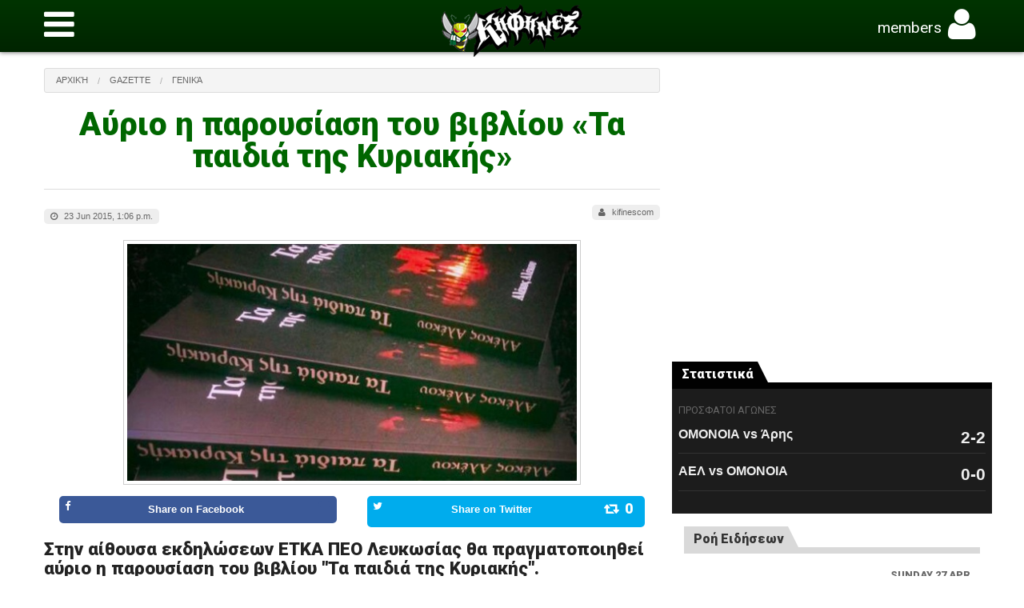

--- FILE ---
content_type: text/html; charset=utf-8
request_url: https://www.kifines.com/gazette/misc/2015/6/aurio-e-parousiase-tou-bibliou-ta-paidia-tes-kuria.5929.html
body_size: 7354
content:

<!doctype html><html class="no-js" lang="en"><head><meta charset="utf-8" /><meta name="viewport" content="width=device-width, initial-scale=1.0" /><title>
  Αύριο η παρουσίαση του βιβλίου «Τα παιδιά της Κυριακής» &middot;
Kifines &middot; OMONOIA Fans Portal</title><meta name="description" content="
	Στην αίθουσα εκδηλώσεων ΕΤΚΑ ΠΕΟ Λευκωσίας θα πραγματοποιηθεί αύριο η παρουσίαση του βιβλίου &quot;Τα παιδιά της Κυριακής&quot;. Η εκδήλωση θα ...
" /><meta name="author" content="Kifines" /><meta name="generator" content="Kifines.com" /><meta name="copyright" content="Kifines.com" /><meta name="application-name" content="Kifines.com" /><meta property="og:title" content="Αύριο η παρουσίαση του βιβλίου «Τα παιδιά της Κυριακής» &middot; KIFINES.COM" /><meta property="og:type" content="article" /><meta property="og:url" content="http://www.kifines.com/gazette/misc/2015/6/aurio-e-parousiase-tou-bibliou-ta-paidia-tes-kuria.5929.html" /><meta property="og:description" content="Στην αίθουσα εκδηλώσεων ΕΤΚΑ ΠΕΟ Λευκωσίας θα πραγματοποιηθεί αύριο η παρουσίαση του βιβλίου &quot;Τα παιδιά της Κυριακής&quot;. Η εκδήλωση θα ..." /><meta name="twitter:card" content="summary" /><meta name="twitter:site" content="@kifines"><meta name="twitter:creator" content="@kifines"><meta name="twitter:title" content="Αύριο η παρουσίαση του βιβλίου «Τα παιδιά της Κυριακής» &middot; KIFINES.COM" /><meta name="twitter:description" content="Στην αίθουσα εκδηλώσεων ΕΤΚΑ ΠΕΟ Λευκωσίας θα πραγματοποιηθεί αύριο η παρουσίαση του βιβλίου &quot;Τα παιδιά της Κυριακής&quot;. Η εκδήλωση θα ..." /><meta property="og:image" content="/static/pages/2015/06/ta-pedia-tis-kyriakis.jpg" /><meta name="twitter:image" content="/static/pages/2015/06/ta-pedia-tis-kyriakis.jpg" /><link href="/static/kifinescom/images/favicon.png" rel="shortcut icon"><link rel="stylesheet" href="/static/kifinescom/styles/app.css" /><link rel="stylesheet" href="/static/kifinescom/styles/mainmenu/component.css" /><link rel="stylesheet" href="/static/kifinescom/styles/multi-select.css" /><link rel="stylesheet" href="/static/kifinescom/styles/global.css" /><script src="/static/kifinescom/scripts/modernizr.js"></script><script src="/static/kifinescom/scripts/jquery.min.js"></script><link href='//fonts.googleapis.com/css?family=Roboto:400,900&amp;subset=latin,greek' rel='stylesheet' type='text/css'><link rel="stylesheet" href="//maxcdn.bootstrapcdn.com/font-awesome/4.3.0/css/font-awesome.min.css"><link rel="stylesheet" href="/static/kifinescom/styles/magnific-popup.css" /></head><body><div id="fb-root"></div><div class="container-header"><div class="row"><div class="columns small-12" data-equalizer="header"><div class="left menu-top" data-equalizer-watch="header"><h1><a href="#" id="showMenu"><i class="fa fa-bars"></i></a></h1></div><div class="logo"  data-equalizer-watch="header"><a href="/"><h1>Kifines - OMONOIA Fans Portal</h1></a></div><div class="right"  data-equalizer-watch="header"><h1><span class="hide-for-xsmall">members</span><a class="" href="#" title="" aria-expanded="false" aria-controls="drop-user" data-dropdown="drop-user"><i class="fa fa-user"></i></a><ul class="no-bullet f-dropdown" data-dropdown-content aria-hidden="true" id="drop-user"><li><a href="/members/login?next=/gazette/misc/2015/6/aurio-e-parousiase-tou-bibliou-ta-paidia-tes-kuria.5929.html" title="" class="bold"><i class="fa fa-sign-in"></i> Login</a></li><li><a href="/members/register" title="" class="bold"><i class="fa fa-user-plus"></i> Register</a></li><li class="divider"></li><li><a href="/members/recover_password" title="" class="">Forgot your password?</a></li></ul></h1></div></div></div></div><div id="perspective" class="perspective effect-rotatetop"><nav class="outer-nav bottom horizontal container-mainmenu"><a class="rounded " title="" href="/"><i class="fa fa-home"></i> ΑΡΧΙΚΗ</a><a class="rounded " title="" href="/news"><i class="fa fa-newspaper-o"></i> ΕΙΔΗΣΕΙΣ</a><a class="rounded " title="" href="/stats"><i class="fa fa-bar-chart-o"></i> ΣΤΑΤΙΣΤΙΚΑ</a><a class="rounded " title="" href="/football/stigmiotipa/"><i class="fa fa-video-camera"></i> ΣΤΙΓΜΙΟΤΥΠΑ</a><a class="rounded " title="" href="http://forum.kifines.com"><i class="fa fa-comments"></i> FORUM</a><a class="rounded " title="" href="/agenda"><i class="fa fa-calendar"></i> AGENDA</a><a class="rounded " title="" href="/gazette"><i class="fa fa-globe"></i> GAZETTE</a><a class="rounded " title="" href="/blogs"><i class="fa fa-comment-o"></i> BLOGS</a><a class="rounded " title="" href="/radio"><i class="fa fa-music"></i> RADIO</a><a class="rounded " title="" href="/members/login"><i class="fa fa-user"></i> MEMBERS</a></nav><div class="container"><div class="wrapper"><!-- wrapper needed for scroll --><div class="container-main"><div class="row"><div class="columns large-8 small-12"><section class="content-page"><ul class="breadcrumbs"><li><a href="/" title="">Αρχική</a></li><li><a href="/gazette/" title="">Gazette</a></li><li><a href="/gazette/misc" title="">Γενικά</a></li></ul><article><header><h1><a data-page-title="Αύριο η παρουσίαση του βιβλίου «Τα παιδιά της Κυριακής»" class="data-page-title" href="/gazette/misc/2015/6/aurio-e-parousiase-tou-bibliou-ta-paidia-tes-kuria.5929.html" title="">
								Αύριο η παρουσίαση του βιβλίου «Τα παιδιά της Κυριακής»
							</a></h1><hr /></header><div class="row"><div class="columns medium-12"><div class="page-body"><p><span class="label" title=""><i class="fa fa-clock-o"></i> 23 Jun 2015, 1:06 p.m.</span><span class="label right"><i class="fa fa-user"></i> kifinescom</span></p><div class="article-image"><img alt="" class="th " src="/static/cache/c1/4c/c14c68bb9ca1bc92ab5b8238341a0ee5.jpg" width="570" height="300" /></div><ul class="small-block-grid-2 social-share"><li class="social-fb"><a class="radius js-social-share" href="http://www.facebook.com/sharer.php?u=http://www.kifines.com/gazette/misc/2015/6/aurio-e-parousiase-tou-bibliou-ta-paidia-tes-kuria.5929.html" title="" target="_blank"><i class="fa fa-facebook left"></i><span><span class="hide-for-small">Share on </span>Facebook</span><span class="right social-counter label counter-facebook"></span></a></li><li class="social-tw"><a class="radius js-social-share" href="https://twitter.com/share?url=http://www.kifines.com/gazette/misc/2015/6/aurio-e-parousiase-tou-bibliou-ta-paidia-tes-kuria.5929.html" title="" target="_blank"><i class="fa fa-twitter left"></i><span><span class="hide-for-small">Share on </span>Twitter</span><span class="right social-counter label counter-twitter"></span></a></li></ul><h3>Στην αίθουσα εκδηλώσεων ΕΤΚΑ ΠΕΟ Λευκωσίας θα πραγματοποιηθεί αύριο η παρουσίαση του βιβλίου &quot;Τα παιδιά της Κυριακής&quot;.</h3><p>Η εκδήλωση θα διεξαχθεί την Τετάρτη 24/6 και θα ξεκινήσει στις 19:30 με κύριους ομιλητές τους Δρ. Γιάννο Κατσουρίδη, Έλενα Τζιοβάνη, Αδάμο Ευσταθίου και τον συγγραφέα του βιβλίου, Αλέκο Αλέκου. Συντονιστής της εκδήλωσης θα είναι ο Χρίστος Κωνσταντινίδης.</p><p>Το βιβλίο θα πωλείται στα 15 ευρώ ενώ μετά την παρουσίαση θα ακολουθήσει δεξίωση.</p><p><strong>Το βιβλίο μπορείτε να το αγοράσετε ήδη από τα ακόλουθα σημεία πώλησης:</strong></p><p>ΛΕΥΚΩΣΙΑ : <a href="https://www.facebook.com/Gate9Shop">Θύρα 9 Μπουτίκ</a>. Ωράριο λειτουργίας 16:00 - 20:00</p><p>ΛΑΡΝΑΚΑ : <a href="https://www.facebook.com/peridiavasibookshop">Βιβλιοπωλείο &quot;ΠEPIΔIABAΣH&quot;.</a> Οδός Xριστοφή Eλευθερίου 3, Oρόκλινη.</p><ul class="small-block-grid-2 social-share"><li class="social-fb"><a class="radius js-social-share" href="http://www.facebook.com/sharer.php?u=http://www.kifines.com/gazette/misc/2015/6/aurio-e-parousiase-tou-bibliou-ta-paidia-tes-kuria.5929.html" title="" target="_blank"><i class="fa fa-facebook left"></i><span><span class="hide-for-small">Share on </span>Facebook</span><span class="right social-counter label counter-facebook"></span></a></li><li class="social-tw"><a class="radius js-social-share" href="https://twitter.com/share?url=http://www.kifines.com/gazette/misc/2015/6/aurio-e-parousiase-tou-bibliou-ta-paidia-tes-kuria.5929.html" title="" target="_blank"><i class="fa fa-twitter left"></i><span><span class="hide-for-small">Share on </span>Twitter</span><span class="right social-counter label counter-twitter"></span></a></li></ul></div></div><div class="columns large-12"><div class="banner hide-for-small"><script type="text/javascript"><!--
	google_ad_client = "ca-pub-2984678356808752";
	/* Kifinescom - 728x90 */
	google_ad_slot = "4330470224";
	google_ad_width = 570;
	google_ad_height = 90;
	//--></script><script type="text/javascript"
	src="//pagead2.googlesyndication.com/pagead/show_ads.js"></script></div></div></div><div class="row hide-for-small"><div class="columns large-12 article-comments"><!-- START: Disqus Embed --><div id="disqus_thread"></div><script type="text/javascript">
							        /* * * CONFIGURATION VARIABLES: EDIT BEFORE PASTING INTO YOUR WEBPAGE * * */
							        var disqus_shortname = 'kifinescom'; 
							        var disqus_url = 'http://www.kifines.com/gazette/misc/2015/6/aurio-e-parousiase-tou-bibliou-ta-paidia-tes-kuria.5929.html';
							        var disqus_title = 'Αύριο η παρουσίαση του βιβλίου «Τα παιδιά της Κυριακής»';
							        var disqus_identifier = '/gazette/misc/2015/6/aurio-e-parousiase-tou-bibliou-ta-paidia-tes-kuria.5929.html';
							        /* * * DON'T EDIT BELOW THIS LINE * * */
							        (function() {
							            var dsq = document.createElement('script'); dsq.type = 'text/javascript'; dsq.async = true;
							            dsq.src = '//' + disqus_shortname + '.disqus.com/embed.js';
							            (document.getElementsByTagName('head')[0] || document.getElementsByTagName('body')[0]).appendChild(dsq);
							        })();
							    </script><!-- END: Disqus Embed --></div></div></article></section></div><div class="columns large-4 small-12"><div class="row"><div class="columns large-12 show-for-large-up"><div class="banner hide-for-small"><script type="text/javascript"><!--
google_ad_client = "ca-pub-2984678356808752";
/* Kifinescom - 336x280 */
google_ad_slot = "8621069022";
google_ad_width = 336;
google_ad_height = 280;
//--></script><script type="text/javascript"
src="//pagead2.googlesyndication.com/pagead/show_ads.js"></script></div></div><div class="columns small-12 medium-6 large-12 no-padding"><div class="container-score-box"><div class="section-title black"><h4><a href="/stats" title="">Στατιστικά</a></h4></div><div class="section-content"><dl><h5>Προσφατοι Αγωνες</h5><dt><a href="/stats/2023-24/protathlima2324/5/omonoia-vs-aris-lemesos.1924.html" title="">ΟΜΟΝΟΙΑ vs Άρης<span>2-2</span></a></dt><dd><!-- Στατιστικά --></dd><dt><a href="/stats/2023-24/protathlima2324/4/ael-vs-omonoia.1913.html" title="">ΑΕΛ vs ΟΜΟΝΟΙΑ<span>0-0</span></a></dt><dd><!-- Στατιστικά --></dd></dl><ul class="side-nav"></ul></div></div></div><div class="columns small-12 medium-6 large-12 container-stream"><div class="section-title"><h4>Ροή Ειδήσεων</h4></div><div class="section-content"><h5>Sunday 27 Apr.</h5><p><span class="meta" title="27 Apr 2025, 7:22 a.m."><strong><i class="fa fa-clock-o"></i> 07:22</strong></span><br /><a data-options="disable_for_touch:true"  aria-haspopup="true" class="tip-top radius" href="/blogs/editorial/2025/4/ena-mikro-istoriko-kai-mia-sobare-erotese-stay-wit.6959.html?utm_source=kifines&amp;utm_medium=website&amp;utm_term=related&amp;utm_content=related-latest&amp;utm_campaign=local" title="<strong>Editorial</strong> : - 29 Φεβρουαρίου 2024: Ανακοίνωση Βάλντας - 13 Αυγούστου 2024: Ανακοίνωση Κίτσου, της 9ης μας μεταγγραφής, ολοκληρώνοντας από νωρίς το ...">Ένα μικρό ιστορικό, και μία σοβαρή ερώτηση. Stay with me...</a></p><h5>Wednesday 02 Apr.</h5><p><span class="meta" title="2 Apr 2025, 2:45 p.m."><strong><i class="fa fa-clock-o"></i> 14:45</strong></span><br /><a data-options="disable_for_touch:true"  aria-haspopup="true" class="tip-top radius" href="/news/football/2025/4/uperokeanio-khoris-puxida-kai-teliko-proorismo.6958.html?utm_source=kifines&amp;utm_medium=website&amp;utm_term=related&amp;utm_content=related-latest&amp;utm_campaign=local" title="<strong>Ποδόσφαιρο</strong> : Άλλη μια χρονιά οδηγείται με μαθηματική ακρίβεια στην αποτυχία για την ΟΜΟΝΟΙΑ. Κατά την ταπεινή μου άποψη, αν εστιάσουμε στον ...">Υπερωκεάνιο χωρίς πυξίδα και τελικό προορισμό </a></p><h5>Wednesday 23 Oct.</h5><p><span class="meta" title="23 Oct 2024, 1:38 p.m."><strong><i class="fa fa-clock-o"></i> 13:38</strong></span><br /><a data-options="disable_for_touch:true"  aria-haspopup="true" class="tip-top radius" href="/blogs/editorial/2024/10/tmema-phoutsal-sebasmos-sten-istoria-kanenas.6957.html?utm_source=kifines&amp;utm_medium=website&amp;utm_term=related&amp;utm_content=related-latest&amp;utm_campaign=local" title="<strong>Editorial</strong> : Αφήνοντας εισαγωγές για την καταστροφή του όμορφου αθλήματος, από ομοσπονδία και διοικούντες, μπαίνουμε κατευθείαν στο ψητό. Σέζαρ Περρειρα: Φουτσαλιστης της ...">Τμήμα Φουτσαλ: Σεβασμός στην Ιστορία… κανένας !</a></p><h5>Thursday 01 Aug.</h5><p><span class="meta" title="1 Aug 2024, 8:42 a.m."><strong><i class="fa fa-clock-o"></i> 08:42</strong></span><br /><a data-options="disable_for_touch:true"  aria-haspopup="true" class="tip-top radius" href="/news/football/2024/8/eisiteria-diarkeias-2024-25.6956.html?utm_source=kifines&amp;utm_medium=website&amp;utm_term=related&amp;utm_content=related-latest&amp;utm_campaign=local" title="<strong>Ποδόσφαιρο</strong> : ΕΙΣΙΤΗΡΙΑ ΔΙΑΡΚΕΙΑΣ 2024-25: &laquo;&hellip;στο άλλο ένα πράσινο κασκόλ!&raquo; Με σλόγκαν &laquo;&hellip;στο άλλο ένα πράσινο κασκόλ!&raquo;, εμπνευσμένο από τον στίχο του ...">Εισιτήρια διαρκείας 2024-25</a></p><h5>Tuesday 15 Aug.</h5><p><span class="meta" title="15 Aug 2023, 12:59 p.m."><strong><i class="fa fa-clock-o"></i> 12:59</strong></span><br /><a data-options="disable_for_touch:true"  aria-haspopup="true" class="tip-top radius" href="/blogs/editorial/2023/8/kakou-orma-tous.6955.html?utm_source=kifines&amp;utm_medium=website&amp;utm_term=related&amp;utm_content=related-latest&amp;utm_campaign=local" title="<strong>Editorial</strong> : Η γνώση περί ποδοσφαίρου του μέσου Κύπριου οπαδού?&nbsp;Περιορισμένη. Το κόμπλεξ του?&nbsp;Μεγάλο. Το κόμπλεξ του με τον Κύπριο ποδοσφαιριστή?&nbsp;Τεράστιο. Οι λόγοι? ...">Κάκου όρμα τους!</a></p><h5>Thursday 06 Oct.</h5><p><span class="meta" title="6 Oct 2022, 10:29 p.m."><strong><i class="fa fa-clock-o"></i> 22:29</strong></span><br /><a data-options="disable_for_touch:true"  aria-haspopup="true" class="tip-top radius" href="/football/stigmiotipa/2022/10/stigmiotupa-omonoia-vs-mantsester-2-3.6954.html?utm_source=kifines&amp;utm_medium=website&amp;utm_term=related&amp;utm_content=related-latest&amp;utm_campaign=local" title="<strong>Στιγμιότυπα </strong> : Άγγιξε το θαύμα η ομάδα μας όμως έχασε από μια καλύτερη της αντίπαλο στην τρίτη&nbsp;αγωνιστική των ομίλων του Γιουρόπα . ...">Στιγμιότυπα : ΟΜΟΝΟΙΑ Vs Μάντσεστερ 2-3</a></p><h5>Saturday 01 Oct.</h5><p><span class="meta" title="1 Oct 2022, 11 p.m."><strong><i class="fa fa-clock-o"></i> 23:00</strong></span><br /><a data-options="disable_for_touch:true"  aria-haspopup="true" class="tip-top radius" href="/football/stigmiotipa/2022/10/stigmiotupa-doxa-vs-omonoia.6953.html?utm_source=kifines&amp;utm_medium=website&amp;utm_term=related&amp;utm_content=related-latest&amp;utm_campaign=local" title="<strong>Στιγμιότυπα </strong> : Επαγγελματική νίκη στο νέο γήπεδο της Δόξας στη Κατωκοπιά με γκολ των Μπρούνο και Μπέζους πέτυχε η ομάδα μας.&nbsp;">Στιγμιότυπα: Δόξα Vs OMONOIA</a></p><h5>Monday 19 Sep.</h5><p><span class="meta" title="19 Sep 2022, 10:43 p.m."><strong><i class="fa fa-clock-o"></i> 22:43</strong></span><br /><a data-options="disable_for_touch:true"  aria-haspopup="true" class="tip-top radius" href="/news/football/2022/9/e-mone-ependuse-pou-metraei.6950.html?utm_source=kifines&amp;utm_medium=website&amp;utm_term=related&amp;utm_content=related-latest&amp;utm_campaign=local" title="<strong>Ποδόσφαιρο</strong> : Στα πολλά που ακούστηκαν τις τελευταίες βδομάδες στα διαδικτυακά&nbsp;γκρουπ, φόρα και καφενέδες, ένα θέμα που ίσως να πέρασε στα χαμηλά ...">Η μόνη επένδυση που μετράει </a></p><h5>Sunday 18 Sep.</h5><p><span class="meta" title="18 Sep 2022, 10 p.m."><strong><i class="fa fa-clock-o"></i> 22:00</strong></span><br /><a data-options="disable_for_touch:true"  aria-haspopup="true" class="tip-top radius" href="/football/stigmiotipa/2022/9/stigmiotupa-omonoia-vs-enp-4-0-video.6951.html?utm_source=kifines&amp;utm_medium=website&amp;utm_term=related&amp;utm_content=related-latest&amp;utm_campaign=local" title="<strong>Στιγμιότυπα </strong> : Με σκόρερ τους Μίλετιτς , Μπρούνο , Ασναριφαρντ&nbsp;και Ζαχαρίου η ομάδα μας παρουσίασε σήμερα για πρώτη φορά στο πρωτάθλημα την ...">Στιγμιότυπα: ΟΜΟΝΟΙΑ Vs ΕΝΠ 4-0 (video)</a></p><h5>Saturday 17 Sep.</h5><p><span class="meta" title="17 Sep 2022, 8:06 a.m."><strong><i class="fa fa-clock-o"></i> 08:06</strong></span><br /><a data-options="disable_for_touch:true"  aria-haspopup="true" class="tip-top radius" href="/blogs/editorial/2022/9/editorial-prosdokies-apaiteseis-stokhoi-kai-pragma.6949.html?utm_source=kifines&amp;utm_medium=website&amp;utm_term=related&amp;utm_content=related-latest&amp;utm_campaign=local" title="<strong>Editorial</strong> : Προσδοκίες Ο κατά πολλούς, καλύτερος επενδυτής στον κόσμο, κάποτε είχε δηλώσει &laquo;Το μυστικό της ευτυχίας, είναι να έχεις χαμηλές προσδοκίες&raquo;. ...">Editorial: Προσδοκίες, απαιτήσεις, στόχοι και πραγματικότητα </a></p></div></div><div class="columns large-12 show-for-large-up"><div class="banner hide-for-small"><script type="text/javascript"><!--
google_ad_client = "ca-pub-2984678356808752";
/* Kifinescom - 336x280 */
google_ad_slot = "8621069022";
google_ad_width = 336;
google_ad_height = 280;
//--></script><script type="text/javascript"
src="//pagead2.googlesyndication.com/pagead/show_ads.js"></script></div></div><div class="columns small-12 medium-6 large-12 hide-for-small"><div class="section-title green"><h4>Follow Kifines</h4></div><div class="section-content"><div class="fb-page" data-href="https://www.facebook.com/kifinescom/" data-tabs="timeline" data-small-header="false" data-adapt-container-width="true" data-hide-cover="false" data-show-facepile="false"><blockquote cite="https://www.facebook.com/kifinescom/" class="fb-xfbml-parse-ignore"><a href="https://www.facebook.com/kifinescom/">Kifines.com</a></blockquote></div></div></div></div></div></div></div><div class="container-footer"><div class="footer-top"><div class="row"><div class="large-12 columns"><div class="social-container"><!--
                    <span></span><a href="" title="Download our iOS application" class="shadow social social-skype"><i class="fa fa-apple"></i></a><a href="" title="Download our Android application" class="shadow social social-skype"><i class="fa fa-android"></i></a><a href="" title="Download our Windows application" class="shadow social social-skype"><i class="fa fa-windows"></i></a>
                     --><span>&middot;</span><a class="shadow social social-youtube" title="Subscribe on YouTube" href="https://youtube.com/user/kifinescom"><i class="fa fa-youtube"></i></a><a class="shadow social social-facebook" title="Follow us on Facebook" href="https://www.facebook.com/kifinescom"><i class="fa fa-facebook"></i></a><a class="shadow social social-twitter" title="Follow us on Twitter" href="https://twitter.com/kifines"><i class="fa fa-twitter"></i></a><a class="shadow social social-google" title="Follow us on Google+" href="https://plus.google.com/111167642838972829960/posts"><i class="fa fa-google-plus"></i></a><a class="shadow social social-skype" title="Chat with us on Skype" href="skype:kifines?userinfo"><i class="fa fa-skype"></i></a><a class="shadow social social-mail" title="Contact us via email" href="mailto:info@kifin.es"><i class="fa fa-envelope-o"></i></a><span>&middot;</span><!--<a href="" title="Subscribe to our daily newsletter" class="shadow social social-skype"><i class="fa fa-envelope"></i></a>--></div></div></div></div><div class="footer-bottom"><div class="row show-for-medium-down"><div class="large-2 columns"><p>&copy; Kifines.com 2001-2026</p></div></div><div class="row show-for-large-up"><div class="large-4 columns"><p>&copy; Kifines.com 2001-2026</p><ul class="no-bullet"><li><a title="" href="/blogs/kifinescom">Σχετικά</a></li><li><a title="" href="mailto:info@kifin.es">Επικοινωνία</a></li><li><a title="" href="/blogs/kifinescom/2012/6/oroi-khreses-istoselidas.4126.html">Terms of use</a></li></ul></div><div class="large-2 columns"><h3>Feeds</h3><ul class="no-bullet"><li><a title="" href="/api/rss"><i class="fa fa-rss"></i> Ειδήσεις</a></li></ul><h3>Members</h3><ul class="no-bullet"><li><a href="/members/login" title="">Login</a></li><li><a href="/members/register" title="">Register</a></li><li><a href="/members/recover_password" title="">Recover Password</a></li></ul></div><div class="large-2 columns"><h3>ΟΜΟΝΟΙΑ</h3><ul class="no-bullet"><li><a title="" href="/news/football">Ποδόσφαιρο</a></li><li><a title="" href="/news/gate-9">ΘΥΡΑ 9</a></li><li><a title="" href="/news/basket">Καλαθόσφαιρα</a></li><li><a title="" href="/news/volley">Πετόσφαιρα</a></li><li><a title="" href="/news/futsal">Φούτσαλ</a></li><li><a title="" href="/news/academy">Ακαδημίες</a></li><li><a title="" href="/news/cycling">Ποδηλασία</a></li><li><a title="" href="/news/misc">Γενικά</a></li></ul></div><div class="large-2 columns"><h3>Gazette</h3><ul class="no-bullet"><li><a title="" href="/gazette/paraskinio">Παρασκήνιο</a></li><li><a title="" href="/gazette/sports">Αθλητικά</a></li><li><a title="" href="/gazette/music">Τέχνη/Μουσική</a></li><li><a title="" href="/gazette/tech">Τεχνολογία</a></li><li><a title="" href="/gazette/misc">Γενικά</a></li></ul><h3>Blogs</h3><ul class="no-bullet"><li><a title="" href="/blogs/editorial">Editorial</a></li><li><a title="" href="/blogs/logou-alithes">Του Λόγου το Αληθές</a></li><li><a title="" href="/blogs/lordos-eiron">Λόρδος Είρων</a></li><li><a title="" href="/blogs/casual-g9">G9 Casual</a></li></ul></div><div class="large-2 columns"><h3>Agenda</h3><ul class="no-bullet"><li><a title="" href="/agenda">Επερχόμενα events</a></li></ul><h3>Στατιστικα</h3><ul class="no-bullet"><li><a href="/stats/#tab-stats2" title="">Βαθμολογία</a></li><li><a href="/stats/#tab-stats-matches2" title="">Επόμενοι αγώνες</a></li><li><a href="/stats/#tab-stats-matches1" title="">Πρόσφατοι αγώνες</a></li><li><a href="/stats/#tab-stats-matches3" title="">Όλες οι αγωνιστικές</a></li><li><a href="/stats/#tab-stats3" title="">Στατιστικά παικτών</a></li><li><a href="/stats/#tab-stats2" title="">Πίνακας καρτών</a></li><li><a href="/stats/#tab-stats2" title="">Πίνακας σκόρερ</a></li></ul><!--
                  <h3>Multimedia</h4><ul class="no-bullet"><li><a href="" title="">Match videos</a></li><li><a href="" title="">Videos</a></li><li><a href="" title="">Photo moments</a></li><li><a href="" title="">Documentaries</a></li></ul>
                  --></div></div></div></div></div><!-- wrapper --></div><!-- /container --></div><!-- /perspective --><script src="/static/kifinescom/scripts/foundation.min.js"></script><script src="/static/kifinescom/scripts/jquery.mixitup.js"></script><script src="/static/kifinescom/scripts/mainmenu/classie.js"></script><script src="/static/kifinescom/scripts/mainmenu/menu.js"></script><script src="/static/kifinescom/scripts/jquery.quicksearch.js"></script><script src="/static/kifinescom/scripts/jquery.multi-select.js"></script><script src="/static/kifinescom/scripts/app.js"></script><script src="/static/kifinescom/scripts/magnific-popup.min.js"></script><script type="text/javascript">
	$('.container-gallery').magnificPopup({
		  delegate: 'a', 
		  type: 'image',
		  gallery: {
		  	navigateByImgClick: true,
		    enabled: true
		  }
		});
	</script><!-- fb --><script>
      (function(d, s, id) {
      var js, fjs = d.getElementsByTagName(s)[0];
      if (d.getElementById(id)) return;
      js = d.createElement(s); js.id = id;
      js.src = "//connect.facebook.net/en_GB/sdk.js#xfbml=1&appId=122927231095943&version=v2.3";
      fjs.parentNode.insertBefore(js, fjs);
    }(document, 'script', 'facebook-jssdk'));
    </script><!-- analytics --><script>
      (function(i,s,o,g,r,a,m){i['GoogleAnalyticsObject']=r;i[r]=i[r]||function(){
      (i[r].q=i[r].q||[]).push(arguments)},i[r].l=1*new Date();a=s.createElement(o),
      m=s.getElementsByTagName(o)[0];a.async=1;a.src=g;m.parentNode.insertBefore(a,m)
      })(window,document,'script','//www.google-analytics.com/analytics.js','ga');

      ga('create', 'UA-91068-4', 'auto');
      ga('send', 'pageview');
    </script></body></html>


--- FILE ---
content_type: text/html; charset=utf-8
request_url: https://www.google.com/recaptcha/api2/aframe
body_size: 266
content:
<!DOCTYPE HTML><html><head><meta http-equiv="content-type" content="text/html; charset=UTF-8"></head><body><script nonce="ewdDjo-n_i-sMiwImUkUBQ">/** Anti-fraud and anti-abuse applications only. See google.com/recaptcha */ try{var clients={'sodar':'https://pagead2.googlesyndication.com/pagead/sodar?'};window.addEventListener("message",function(a){try{if(a.source===window.parent){var b=JSON.parse(a.data);var c=clients[b['id']];if(c){var d=document.createElement('img');d.src=c+b['params']+'&rc='+(localStorage.getItem("rc::a")?sessionStorage.getItem("rc::b"):"");window.document.body.appendChild(d);sessionStorage.setItem("rc::e",parseInt(sessionStorage.getItem("rc::e")||0)+1);localStorage.setItem("rc::h",'1768671805458');}}}catch(b){}});window.parent.postMessage("_grecaptcha_ready", "*");}catch(b){}</script></body></html>

--- FILE ---
content_type: text/css
request_url: https://www.kifines.com/static/kifinescom/styles/mainmenu/component.css
body_size: 2526
content:
@font-face {
	font-family: 'typicons';
	src:url('../fonts/typicons/typicons.eot');
	src:url('../fonts/typicons/typicons.eot?#iefix') format('embedded-opentype'),
		url('../fonts/typicons/typicons.ttf') format('truetype'),
		url('../fonts/typicons/typicons.woff') format('woff'),
		url('../fonts/typicons/typicons.svg#typicons') format('svg');
	font-weight: normal;
	font-style: normal;
}

html, body, .perspective {
	width: 100%;
	height: 100%;
}

.perspective {
	background: #aaa;
	position: relative;
}

.container {
	background: #fff;
	min-height: 100%;
	position: relative;
	outline: 1px solid rgba(0,0,0,0);
	z-index: 10;
	-webkit-transform: translateZ(0) translateX(0) rotateY(0deg); /* reset transforms (Chrome bug) */
	transform: translateZ(0) translateX(0) rotateY(0deg);
}

.container::after {
	content: '';
	position: absolute;
	top: 0;
	left: 0;
	width: 100%;
	height: 0px;
	opacity: 0;
	background: rgba(0,0,0,0.2);
	/* the transition delay of the height needs to be synced with the container transition time */
	-webkit-transition: opacity 0.4s, height 0s 0.4s;
	transition: opacity 0.4s, height 0s 0.4s;
}

.wrapper {
	position: relative;
}

.component {
	margin: 0 auto;
	width: 60%;
	text-align: justify;
	font-size: 1.5em;
}

/* Modal view */
.perspective.modalview {
	position: fixed;
	-webkit-perspective: 2000px;
	perspective: 2000px;
}

.modalview .container {
	position: absolute;
	overflow: hidden;
	width: 100%;
	height: 100%;
	cursor: pointer;
	-webkit-backface-visibility: hidden;
	backface-visibility: hidden;
}

.modalview .wrapper {
	-webkit-transform: translateZ(-1px); /* solves a rendering bug in Chrome on Windows */
}

.animate .container::after {
	opacity: 1;
	height: 101%;
	-webkit-transition: opacity 0.3s;
	transition: opacity 0.3s;
}

/* Outer Nav */
.outer-nav {
	position: absolute;
	height: auto;
	font-size: 2em;
}

.outer-nav.vertical {
	top: 50%;
	-webkit-transform: translateY(-50%);
	transform: translateY(-50%);
	-webkit-transform-style: preserve-3d;
	transform-style: preserve-3d;
}

.outer-nav.horizontal {
	left: 50%;
	width: 75%;
	max-width: 1000px;
	text-align: center;
	-webkit-transform: translateX(-50%);
	transform: translateX(-50%);
}

.outer-nav.left {
	left: 25%;
}

.outer-nav.right {
	right: 25%;
}

.outer-nav.top {
	top: 25%;
}

.outer-nav.bottom {
	bottom: 25%;
}

.outer-nav a {
	display: inline-block;
	white-space: nowrap;
	font-weight: 300;
	margin: 0 0 30px 0;
	color: #fff;
	-webkit-transition: color 0.3s;
	transition: color 0.3s;
	-webkit-transform-style: preserve-3d;
	transform-style: preserve-3d;
}

.outer-nav a:hover {
	color: #ffdccd;
}

.outer-nav.vertical a {
	display: block;
}

.outer-nav.horizontal a {
	/*margin: 15px 20px;*/
	margin: 0 5px 0 5px;
	padding: 10px 5px;
}

.outer-nav a::before {
	display: inline-block;
	font-family: 'typicons';
	speak: none;
	font-style: normal;
	font-weight: normal;
	font-variant: normal;
	text-transform: none;
	line-height: 1;
	margin-right: 10px;
	-webkit-font-smoothing: antialiased;
	-moz-osx-font-smoothing: grayscale;
	-webkit-backface-visibility: hidden;
	backface-visibility: hidden;
}

.icon-news::before { content: "\e600" }
.icon-home::before { content: "\e601" }
.icon-image::before { content: "\e602" }
.icon-upload::before { content: "\e603" }
.icon-star::before { content: "\e604" }
.icon-mail::before { content: "\e605" }
.icon-lock::before { content: "\e606" }
.icon-chart-pie::before { content: "\e607" }

/* Individual Effects */

/* Effect airbnb */
.effect-airbnb {
	background: #b8b6b4;
}

.effect-airbnb .container {
	-webkit-transition: -webkit-transform 0.4s;
	transition: transform 0.4s;
	-webkit-transform-origin: 50% 50%;
	transform-origin: 50% 50%;
}

.effect-airbnb.animate .container {
	-webkit-transform: translateZ(-2000px) translateX(100%) rotateY(-45deg);
	transform: translateZ(-2000px) translateX(100%) rotateY(-45deg);
}

.no-csstransforms3d .effect-airbnb.animate .container {
	left: 75%;
}

.effect-airbnb .outer-nav a {
	opacity: 0;
	-webkit-transform: translateX(-150px);
	transform: translateX(-150px);
	-webkit-transition: -webkit-transform 0.4s, opacity 0.4s;
	transition: transform 0.4s, opacity 0.4s;
}

.effect-airbnb.animate .outer-nav a {
	opacity: 1;
	-webkit-transform: translateX(0);
	transform: translateX(0);
}

.effect-airbnb.animate .outer-nav a:nth-child(2) {
	-webkit-transition-delay: 0.04s;
	transition-delay: 0.04s;
}

.effect-airbnb.animate .outer-nav a:nth-child(3) {
	-webkit-transition-delay: 0.08s;
	transition-delay: 0.08s;
}

.effect-airbnb.animate .outer-nav a:nth-child(4) {
	-webkit-transition-delay: 0.12s;
	transition-delay: 0.12s;
}

.effect-airbnb.animate .outer-nav a:nth-child(5) {
	-webkit-transition-delay: 0.16s;
	transition-delay: 0.16s;
}

.effect-airbnb.animate .outer-nav a:nth-child(6) {
	-webkit-transition-delay: 0.2s;
	transition-delay: 0.2s;
}

.effect-airbnb.animate .outer-nav a:nth-child(7) {
	-webkit-transition-delay: 0.24s;
	transition-delay: 0.24s;
}

/* Effect Move Left */
.effect-moveleft {
	background: #f4f3f1;
}

.effect-moveleft .container {
	-webkit-transition: -webkit-transform 0.4s;
	transition: transform 0.4s;
	-webkit-transform-origin: 50% 50%;
	transform-origin: 50% 50%;
}

.effect-moveleft .container::after {
	background: rgba(255,255,255,0.6);
}

.effect-moveleft.animate .container {
	-webkit-transform: translateX(-50%) rotateY(45deg) translateZ(-50px);
	transform: translateX(-50%) rotateY(45deg) translateZ(-50px);
}

.no-csstransforms3d .effect-moveleft.animate .container {
	left: -75%;
}

.effect-moveleft .outer-nav a {
	color: #e86a32;
	opacity: 0;
	-webkit-transform: translateX(100px) translateZ(-1000px);
	transform: translateX(100px) translateZ(-1000px);
	-webkit-transition: -webkit-transform 0.4s, opacity 0.4s;
	transition: transform 0.4s, opacity 0.4s;
}

.effect-moveleft .outer-nav a:hover {
	color: #333;
}

.effect-moveleft.animate .outer-nav a {
	opacity: 1;
	-webkit-transform: translateX(0) translateZ(0);
	transform: translateX(0) translateZ(0);
}

.effect-moveleft.animate .outer-nav a:nth-child(2) {
	-webkit-transition-delay: 0.04s;
	transition-delay: 0.04s;
}

.effect-moveleft.animate .outer-nav a:nth-child(3) {
	-webkit-transition-delay: 0.08s;
	transition-delay: 0.08s;
}

.effect-moveleft.animate .outer-nav a:nth-child(4) {
	-webkit-transition-delay: 0.12s;
	transition-delay: 0.12s;
}

.effect-moveleft.animate .outer-nav a:nth-child(5) {
	-webkit-transition-delay: 0.16s;
	transition-delay: 0.16s;
}

.effect-moveleft.animate .outer-nav a:nth-child(6) {
	-webkit-transition-delay: 0.2s;
	transition-delay: 0.2s;
}

.effect-moveleft.animate .outer-nav a:nth-child(7) {
	-webkit-transition-delay: 0.24s;
	transition-delay: 0.24s;
}

/* Effect Rotate Left */
.effect-rotateleft {
	background: #e96e4f;
}

.effect-rotateleft .container {
	-webkit-transition: -webkit-transform 0.4s;
	transition: transform 0.4s;
	-webkit-transform-origin: 0% 50%;
	transform-origin: 0% 50%;
}

.effect-rotateleft .container::after {
	background: rgba(255,255,255,0.6);
}

.effect-rotateleft.animate .container {
	-webkit-transform: translateZ(-1800px) translateX(-50%) rotateY(45deg);
	transform: translateZ(-1800px) translateX(-50%) rotateY(45deg);
}

.no-csstransforms3d .effect-rotateleft.animate .container {
	left: -75%;
}

.effect-rotateleft .outer-nav a {
	opacity: 0;
	-webkit-transform: translateX(350px) translateZ(-1000px);
	transform: translateX(350px) translateZ(-1000px);
	-webkit-transition: -webkit-transform 0.4s, opacity 0.4s;
	transition: transform 0.4s, opacity 0.4s;
}

.effect-rotateleft.animate .outer-nav a {
	opacity: 1;
	-webkit-transform: translateX(0) translateZ(0);
	transform: translateX(0) translateZ(0);
}

.effect-rotateleft.animate .outer-nav a:nth-child(2) {
	-webkit-transition-delay: 0.04s;
	transition-delay: 0.04s;
}

.effect-rotateleft.animate .outer-nav a:nth-child(3) {
	-webkit-transition-delay: 0.08s;
	transition-delay: 0.08s;
}

.effect-rotateleft.animate .outer-nav a:nth-child(4) {
	-webkit-transition-delay: 0.08s;
	transition-delay: 0.08s;
}

.effect-rotateleft.animate .outer-nav a:nth-child(5) {
	-webkit-transition-delay: 0.16s;
	transition-delay: 0.16s;
}

.effect-rotateleft.animate .outer-nav a:nth-child(6) {
	-webkit-transition-delay: 0.2s;
	transition-delay: 0.2s;
}

.effect-rotateleft.animate .outer-nav a:nth-child(7) {
	-webkit-transition-delay: 0.24s;
	transition-delay: 0.24s;
}

/* Effect Move Down */
.effect-movedown {
	background: #34495e;
}

.effect-movedown .container {
	-webkit-transition: -webkit-transform 0.4s;
	transition: transform 0.4s;
	-webkit-transform-origin: 50% 50%;
	transform-origin: 50% 50%;
}

.effect-movedown .container::after {
	background: rgba(52, 73, 94, 0.5);
}

.effect-movedown.animate .container {
	-webkit-transform: translateY(100%) translateZ(-2000px);
	transform: translateY(100%) translateZ(-2000px);
}

.no-csstransforms3d .effect-movedown.animate .container {
	top: 75%;
}

.effect-movedown .outer-nav a {
	opacity: 0;
	-webkit-transform: translateY(-20px);
	transform: translateY(-20px);
	-webkit-transition: -webkit-transform 0.4s, opacity 0.4s;
	transition: transform 0.4s, opacity 0.4s;
}

.effect-movedown .outer-nav a:hover {
	color: #ed8151;
}

.effect-movedown.animate .outer-nav a {
	opacity: 1;
	-webkit-transform: translateY(0);
	transform: translateY(0);
}

.effect-movedown.animate .outer-nav a:nth-child(2) {
	-webkit-transition-delay: 0.04s;
	transition-delay: 0.04s;
}

.effect-movedown.animate .outer-nav a:nth-child(3) {
	-webkit-transition-delay: 0.08s;
	transition-delay: 0.08s;
}

.effect-movedown.animate .outer-nav a:nth-child(4) {
	-webkit-transition-delay: 0.12s;
	transition-delay: 0.12s;
}

.effect-movedown.animate .outer-nav a:nth-child(5) {
	-webkit-transition-delay: 0.16s;
	transition-delay: 0.16s;
}

.effect-movedown.animate .outer-nav a:nth-child(6) {
	-webkit-transition-delay: 0.2s;
	transition-delay: 0.2s;
}

.effect-movedown.animate .outer-nav a:nth-child(7) {
	-webkit-transition-delay: 0.24s;
	transition-delay: 0.24s;
}

/* Effect Rotate Top */
.effect-rotatetop {
	background: #030;
}

.effect-rotatetop .container {
	-webkit-transition: -webkit-transform 0.4s;
	transition: transform 0.4s;
	-webkit-transform-origin: 30% 5% 150px;
	transform-origin: 30% 5% 150px;
}

.effect-rotatetop .container::after {
	background: rgba(94,59,43,0.6);
}

.effect-rotatetop.animate .container {
	-webkit-transform: translateZ(-2000px) translateY(-50%) rotateX(-45deg);
	transform: translateZ(-2000px) translateY(-50%) rotateX(-45deg);
}

.no-csstransforms3d .effect-rotatetop.animate .container {
	top: -75%;
}

.effect-rotatetop .outer-nav a {
	opacity: 0;
	color: #ed8151;
	-webkit-transform: translateY(200px) translateZ(-1000px);
	transform: translateY(200px) translateZ(-1000px);
	-webkit-transition: -webkit-transform 0.4s, opacity 0.4s;
	transition: transform 0.4s, opacity 0.4s;
}

.effect-rotatetop .outer-nav a:hover {
	color: #fff;
}

.effect-rotatetop.animate .outer-nav a {
	opacity: 1;
	-webkit-transform: translateY(0) translateZ(0);
	transform: translateY(0) translateZ(0);
}

.effect-rotatetop.animate .outer-nav a:nth-child(2) {
	-webkit-transition-delay: 0.04s;
	transition-delay: 0.04s;
}

.effect-rotatetop.animate .outer-nav a:nth-child(3) {
	-webkit-transition-delay: 0.08s;
	transition-delay: 0.08s;
}

.effect-rotatetop.animate .outer-nav a:nth-child(4) {
	-webkit-transition-delay: 0.12s;
	transition-delay: 0.12s;
}

.effect-rotatetop.animate .outer-nav a:nth-child(5) {
	-webkit-transition-delay: 0.16s;
	transition-delay: 0.16s;
}

.effect-rotatetop.animate .outer-nav a:nth-child(6) {
	-webkit-transition-delay: 0.2s;
	transition-delay: 0.2s;
}

.effect-rotatetop.animate .outer-nav a:nth-child(7) {
	-webkit-transition-delay: 0.24s;
	transition-delay: 0.24s;
}

/* Effect Lay Down */
.effect-laydown {
	background: #b8b6b4;
}

.effect-laydown .container {
	-webkit-transition: -webkit-transform 0.4s;
	transition: transform 0.4s;
	-webkit-transform-origin: 50% 150%;
	transform-origin: 50% 150%;
}

.effect-laydown.animate .container {
	-webkit-transform: translateZ(-2000px) rotateX(80deg);
	transform: translateZ(-2000px) rotateX(80deg);
}

.no-csstransforms3d .effect-laydown.animate .container {
	top: 75%;
}

.effect-laydown .outer-nav a {
	opacity: 0;
	-webkit-transform: translateY(-200px) translateZ(-1000px);
	transform: translateY(-200px) translateZ(-1000px);
	-webkit-transition: -webkit-transform 0.4s, opacity 0.4s;
	transition: transform 0.4s, opacity 0.4s;
}

.effect-laydown.animate .outer-nav a {
	opacity: 1;
	-webkit-transform: translateY(0) translateZ(0);
	transform: translateY(0) translateZ(0);
}

.effect-laydown.animate .outer-nav a:nth-child(7){
	-webkit-transition-delay: 0.0s;
	transition-delay: 0.0s;
}

.effect-laydown.animate .outer-nav a:nth-child(6) {
	-webkit-transition-delay: 0.04s;
	transition-delay: 0.04s;
}

.effect-laydown.animate .outer-nav a:nth-child(5) {
	-webkit-transition-delay: 0.08s;
	transition-delay: 0.08s;
}

.effect-laydown.animate .outer-nav a:nth-child(4) {
	-webkit-transition-delay: 0.12s;
	transition-delay: 0.12s;
}

.effect-laydown.animate .outer-nav a:nth-child(3) {
	-webkit-transition-delay: 0.16s;
	transition-delay: 0.16s;
}

.effect-laydown.animate .outer-nav a:nth-child(2) {
	-webkit-transition-delay: 0.2s;
	transition-delay: 0.2s;
}

.effect-laydown.animate .outer-nav a:first-child {
	-webkit-transition-delay: 0.24s;
	transition-delay: 0.24s;
}

/* Media Queries */
@media screen and (max-width: 77em) {
	
	.outer-nav.top {
		top: 15%;
	}

	.outer-nav.bottom {
		bottom: 15%;
	}
}

@media screen and (max-width: 36.625em), screen and (max-height: 41.75em) {

	.outer-nav.top {
		top: 5%;
	}

	.outer-nav.bottom {
		bottom: 5%;
	}
	
	.outer-nav.horizontal {
		font-size: 1.7em;
		width: 6.2em;
	}

	.outer-nav.horizontal a {
		display: block;
		text-align: left;
	}

	/* Special Case */
	.effect-rotatetop .outer-nav.horizontal {
		width: 95%;
		bottom: auto;
		top: 30%;
	}

	.effect-rotatetop .outer-nav.horizontal a {
		display: inline-block;
	}

}

@media screen and (max-width: 31em), screen and (max-height: 36.2em) {
	.outer-nav.horizontal,
	.outer-nav.vertical {
		font-size: 1.2em;
		width: 6.8em;
	}

	.outer-nav.right {
		right: auto;
		left: 50%;
	}
}

@media screen and (max-height: 31.6em) {
	.outer-nav a {
		/*margin-bottom: 20px;*/
	}
}

--- FILE ---
content_type: application/javascript; charset=utf-8
request_url: https://www.kifines.com/static/kifinescom/scripts/app.js
body_size: 6240
content:

// map reveal
	$( "a[data-reveal-id]" ).click(function() {
		// console.log('click');
		var location = $(this).attr("data-map-location");
		// console.log(location);
		$("#modal-map").html('<p><strong><i class="fa fa-map-marker"></i> '+decodeURIComponent(location)+'</strong></p><iframe width="100%" height="450" frameborder="0" style="border:0" src="https://www.google.com/maps/embed/v1/search?q='+location+'&amp;key=AIzaSyCibqxyWQvyfLuCFnkIrdeZqS88axcAB3U"></iframe><a class="close-reveal-modal" aria-label="Close">&#215;</a>')
	});

// data loaders 
	$('a[data-load-url]').click(function(){
		var load_url = $(this).attr('data-load-url');
		var content_container = $(this).attr('data-load-destination');
		var initilise = $(this).attr('data-load-initialise')
		$.getJSON(load_url, function (data) {
			$(content_container).html(data.content);
			$(content_container+'-title').html(data.league+' ('+data.season+')');
			$('.right-off-canvas-toggle').click();
			
			if (initilise == 'datatable-cards'){
				$('#stats-cards-info').DataTable({
	            	// "order": [[ 1, "desc" ], [3, "desc"]],
	            	"lengthMenu": [[-1], ["All"]],
	            	"oLanguage": { "sLengthMenu": ""},
	            	"bFilter" : false
	          	});
	        };
	        if (initilise == 'datatable-players'){
				$('#stats-player-info').DataTable({
	            	"order": [[ 6, "desc" ], [1, "desc"]],
		            "lengthMenu": [[-1], ["All"]],
		            "oLanguage": { "sLengthMenu": ""},
		            "bFilter" : false
	          	});
	        }

		});
	});
	//  a[data-label-group]
	$('.data-league-standings').on('click','a[data-label-group]',function(){
		var reveal_group = $(this).attr('data-label-group');
		if (reveal_group != '.label-group-all') {
			$('.label-group-all').hide('slow');
		}
		$(reveal_group).show('slow');
	});
$(document).ready(function(){
	$(document).foundation();
	// logo switch
	var logo_content = $('.logo').html();
	var page_title = $('.data-page-title').attr('data-page-title');
	$( window ).scroll(function() {
		var from_top = $(this).scrollTop();
		if (page_title != null) { 
			if (from_top > 140 ) {
		        if (!$('.logo').hasClass('scrolled')) {
		            $('.logo').addClass('scrolled');
		            $('.logo').fadeOut( "slow", function() {
		            	$('.logo').html('<h3>'+page_title+'</h3>');
		            });
		            $('.logo').fadeIn("slow");
		        }
		    } else {
		    	if ($('.logo').hasClass('scrolled')) {
		            $('.logo').removeClass('scrolled');
		            $('.logo').fadeOut( "slow", function() {
		            	$('.logo').html(logo_content);
		            });
		            $('.logo').fadeIn("slow");
		        }
		    };
		};
	});
	
	// multiselect
	$('[data-multiselect]').multiSelect({
		  selectableHeader: "<input type='text' class='search-input' autocomplete='off' placeholder='Filter available players'>",
		  selectionHeader: "<input type='text' class='search-input' autocomplete='off' placeholder='Filter selected players'>",
		  afterInit: function(ms){
		    var that = this,
		        $selectableSearch = that.$selectableUl.prev(),
		        $selectionSearch = that.$selectionUl.prev(),
		        selectableSearchString = '#'+that.$container.attr('id')+' .ms-elem-selectable:not(.ms-selected)',
		        selectionSearchString = '#'+that.$container.attr('id')+' .ms-elem-selection.ms-selected';

		    that.qs1 = $selectableSearch.quicksearch(selectableSearchString)
		    .on('keydown', function(e){
		      if (e.which === 40){
		        that.$selectableUl.focus();
		        return false;
		      }
		    });

		    that.qs2 = $selectionSearch.quicksearch(selectionSearchString)
		    .on('keydown', function(e){
		      if (e.which == 40){
		        that.$selectionUl.focus();
		        return false;
		      }
		    });
		  },
		  afterSelect: function(){
		    this.qs1.cache();
		    this.qs2.cache();
		  },
		  afterDeselect: function(){
		    this.qs1.cache();
		    this.qs2.cache();
		  }
		});

	// social counters
	$.getJSON("http://graph.facebook.com/" + window.location.href.replace("kifin.es","kifines.com"), function (json) {
		try {
			count = json.share.share_count
		} catch(error) {
		 	count = 0 
		}
		$(".counter-facebook").html('<i class="fa fa-thumbs-up"></i> '+count);
	}
	);
	$.getJSON("https://cdn.api.twitter.com/1/urls/count.json?url=" + window.location.href.replace("kifin.es","kifines.com"), function (json) {
			count = json.count;
			$(".counter-twitter").html('<i class="fa fa-thumbs-up"></i> '+json.count);
		}
	).error(function() { $(".counter-twitter").html('<i class="fa fa-retweet"></i> 0'); });	
	// social share pop-up
	function windowPopup(url, width, height) {
	  // Calculate the position of the popup so
	  // it’s centered on the screen.
	  var left = (screen.width / 2) - (width / 2),
	      top = (screen.height / 2) - (height / 2);

	  window.open(
	    url,
	    "",
	    "menubar=no,toolbar=no,resizable=yes,scrollbars=yes,width=" + width + ",height=" + height + ",top=" + top + ",left=" + left
	  );
	};
	$(".js-social-share").on("click", function(e) {
	  e.preventDefault();
	  windowPopup($(this).attr("href"), 500, 300);
	});
	// read more
	$(".content-expander-btn").click(function(){
		var data_id = $(this).attr('data-expander-id');
		$(".content-expander[data-expander-id='"+data_id+"']").removeClass('content-expander').removeAttr('data-expander-id');
		$(this).hide("slow");
		$(document).foundation('equalizer', 'reflow');
	});

	$('#mixitup').mixItUp({
		selectors: {
			target: 'div'
		}
	});

});

$(window).load(function(){
	// load data
	$('.load-data').each( function(i, obj) {
		var result = $(this);
		var url = result.attr('data-url');
		result.html('<i class="fa fa-spin fa-spinner"></i> Fetching data...')
		$.get(url, function(data) {
				result.html(data).removeClass('load-data').removeAttr('data-url');
				
			}).done(function() {
	    			//$(document).foundation('clearing', 'reflow');
				});
	});
	// force load data by click
	$('.load-data-click').first().click();
	$('.right-off-canvas-toggle').click();

	//highlight cells on rollover
	$('td[data-highlight-cell]').hover( 
		function() {
			var cells = $(this).attr('data-highlight-cell');
			$(cells).addClass('highlight');
		}, 
		function() {
			var cells = $(this).attr('data-highlight-cell');
			$(cells).removeClass('highlight');
		}
	);
	$(document).foundation('equalizer', 'reflow');
});
